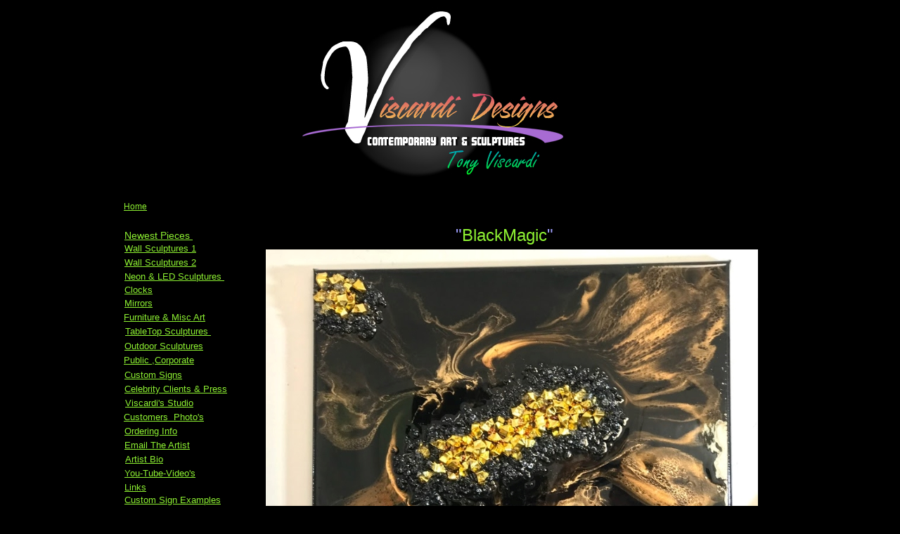

--- FILE ---
content_type: text/html
request_url: https://viscardidesigns.com/blackMagic.html
body_size: 4288
content:
<!DOCTYPE html>
<html>
	<head>
		<!-- <hs:metatags> -->
		<meta http-equiv="Content-Type" content="text/html; charset=UTF-8">
		<meta name="description" content="Horse sculpture in aluminum, this contemporary metal horse has tons of great horse colors. Abstract horse design by artist Tony Viscardi">
		<meta name="generator" content="Homestead SiteBuilder">
		<!-- </hs:metatags> -->
		
    <STYLE type="text/css">
<!--
BODY {
scrollbar-face-color: #9933ff;
scrollbar-highlight-color: #ffff33;
scrollbar-3dlight-color: #ffff33;
scrollbar-darkshadow-color: #993333;
scrollbar-shadow-color: #9999ff;
scrollbar-arrow-color: #ffffff;
scrollbar-track-color: #9999ff;
}
-->
</STYLE><script src="https://static.dudamobile.com/DM_redirect.js" type="text/javascript"></script>
<script type="text/javascript">DM_redirect("http://mobile.dudamobile.com/site/viscardidesigns2");</script>
  
		<!-- <hs:title> -->
		<title>Horse sculpture in contemporary horse style</title>
		<!-- </hs:title> -->
		<script type="text/javascript">
			<!--
						function reDo() {
						        top.location.reload();
						}
						if (navigator.appName == 'Netscape' && parseInt(navigator.appVersion) < 5) {
						        top.onresize = reDo;
						}
						dom=document.getElementById
					//-->
		</script>
		<link rel="stylesheet" href="/~media/elements/Text/font_styles_ns4.css" type="text/css">
		<link rel="stylesheet" href="https://fonts.googleapis.com/css?family=Abril+Fatface|Allerta|Arvo|Bitter|Bree+Serif|Cabin|Cookie|Domine|Droid+Sans|Droid+Serif|Grand+Hotel|Josefin+Slab|Lato|Lobster|Lora|Merriweather|Monda|Montserrat|Offside|Old+Standard+TT|Open+Sans|Open+Sans+Condensed|Oswald|Playfair+Display|PT+Sans|PT+Serif|Raleway|Roboto|Roboto+Condensed|Roboto+Slab|Sanchez|Source+Sans+Pro|Tangerine|Ubuntu|Vollkorn|Yanone+Kaffeesatz" type="text/css">
		<style type="text/css">
			@import url(/~media/elements/Text/font_styles.css);
			div.lpxcenterpageouter { text-align: center; position: absolute; top: 0px; left: 0px; width: 100% }
			div.lpxcenterpageinner { position: relative; margin: 0 auto; text-align: left; width: 986px; }
		#footer
		{
			font-family:Arial;
			font-size:12px;
			color:#505050;
			padding: 20px 0 10px;
		}
		#footer a
		{
			color:#505050;
			text-decoration: underline;
		}
		</style>
		<script type="text/javascript">
			<!--
							var unique_id = new Array();
			var form_name = new Array();
			var required = new Array();
			var req_message = new Array();

						//-->
		</script>
		
		<script type="text/javascript" src="/~site/Elements/HCUser_Forms_Submit/FormValidation.js">
		</script>
	</head>
	<body bgcolor="#000000" link="#8EF232" vlink="#999999" alink="#999999" onload="" id="element1" onunload="" scroll="auto">
		<noscript>
			<img height="40" width="373" border="0" alt="" src="/~media/elements/shared/javascript_disabled.gif">
		</noscript>
		<div class="lpxcenterpageouter"><div class="lpxcenterpageinner"><!-- <hs:element104> --><div id="element104" style="position: absolute; top: 10px; left: 264px; width: 420px; height: 257px; z-index: 0;"><div style="overflow: hidden; height: 257px; width: 420px; border: 0px solid #52A8EC; border-radius: 0px; box-shadow: none;"><img height="257" width="420" style="display: block; border-radius: 0px;" title="" alt="" src="Blackandwhite.jpg" /></div></div><!-- </hs:element104> --><!-- <hs:element7> --><div id="element7" style="position: absolute; top: 321px; left: 501px; width: 212px; height: 27px; z-index: 1;"><div style="font-size: 1px; line-height: 1px;"><font face="Helvetica, Arial, sans-serif" color="#A0A0FF" class="size18 Helvetica18">&quot;</font><font face="Helvetica, Arial, sans-serif" color="#8EF232" class="size18 Helvetica18">BlackMagic</font><font face="Helvetica, Arial, sans-serif" color="#A0A0FF" class="size18 Helvetica18">&quot;<br></font></div></div><!-- </hs:element7> --><!-- <hs:element14> --><div id="element14" style="position: absolute; top: 1716px; left: 308px; width: 318px; height: 32px; z-index: 2;"><table cellspacing="0" border="0" cellpadding="0"><tr><td height="32" bgcolor="#6C4687" width="318"><img height="32" width="318" title="outdoor sculptures and corporate sculptures" alt="outdoor sculptures and corporate sculptures" style="display: block;" src="/~site/siteapps/shapes.action?CMD=GetRectangleGif&r=108&g=70&b=135"></td></tr></table></div><!-- </hs:element14> --><!-- <hs:element15> --><div id="element15" style="position: absolute; top: 1720px; left: 316px; width: 307px; height: 24px; z-index: 3;"><div style="font-size: 1px; line-height: 1px;"><font face="Helvetica, Arial, sans-serif" color="#000000" class="size16 Helvetica16"><i><a target="_self" href="contactinfo.html">Click Here To Purchase or Inquire</a></i><br></font></div></div><!-- </hs:element15> --><!-- <hs:element52> --><div id="element52" style="position: absolute; top: 2208px; left: 294px; width: 300px; height: 32px; z-index: 4;"><div style="font-size: 1px; line-height: 1px;"><font face="Helvetica, Arial, sans-serif" color="#000000" class="size10 Helvetica10">Retro art style art piece. Art deco design with cool boomerang 50,s style art shapes.<br></font></div></div><!-- </hs:element52> --><!-- <hs:element106> --><div id="element106" style="position: absolute; top: 75px; left: 853px; width: 133px; height: 16px; z-index: 5;"><div style="font-size: 1px; line-height: 1px;"><font face="Helvetica, Arial, sans-serif" color="#000000" class="size10 Helvetica10">Click here to add text.<br></font></div></div><!-- </hs:element106> --><!-- <hs:element132> --><div id="element132" style="position: absolute; top: 899px; left: 335px; width: 486px; height: 32px; z-index: 6;"><div style="font-size: 1px; line-height: 1px;" align="center"><font face="Helvetica, Arial, sans-serif" color="#FFFFFF" class="size10 Helvetica10">BlackMagic is a new resin wall art piece with gold and plenty bling. These pieces can be made to any size requirements you may have.<br></font></div></div><!-- </hs:element132> --><!-- <hs:element162> --><div id="element162" style="position: absolute; top: 686px; left: 30px; width: 88px; height: 19px; z-index: 7;"><div style="font-size: 1px; line-height: 1px;"><font face="Helvetica, Arial, sans-serif" color="#000000" class="size10 Helvetica10"><a target="_self" href="links.html">Links</a><br></font></div></div><!-- </hs:element162> --><!-- <hs:element163> --><div id="element163" style="position: absolute; top: 626px; left: 30px; width: 132px; height: 19px; z-index: 8;"><div style="font-size: 1px; line-height: 1px;"><font face="Helvetica, Arial, sans-serif" color="#000000" class="size10 Helvetica10"><a target="_self" href="/cdn-cgi/l/email-protection#97c1fee4f4f6e5f3fed3f2e4fef0f9e4d7e2e4f6b9f4f8fa">Email The Artist</a><br></font></div></div><!-- </hs:element163> --><!-- <hs:element164> --><div id="element164" style="position: absolute; top: 646px; left: 31px; width: 88px; height: 16px; z-index: 9;"><div style="font-size: 1px; line-height: 1px;"><font face="Helvetica, Arial, sans-serif" color="#000000" class="size10 Helvetica10"><a target="_self" href="artistbio.html">Artist Bio</a><br></font></div></div><!-- </hs:element164> --><!-- <hs:element165> --><div id="element165" style="position: absolute; top: 606px; left: 30px; width: 125px; height: 16px; z-index: 10;"><div style="font-size: 1px; line-height: 1px;"><font face="Helvetica, Arial, sans-serif" color="#000000" class="size10 Helvetica10"><a target="_self" href="contactinfo.html">Ordering Info</a></font><font face="Helvetica, Arial, sans-serif" color="#ffffff" class="size10 Helvetica10"> <br></font></div></div><!-- </hs:element165> --><!-- <hs:element166> --><div id="element166" style="position: absolute; top: 566px; left: 31px; width: 99px; height: 16px; z-index: 11;"><div style="font-size: 1px; line-height: 1px;"><font face="Helvetica, Arial, sans-serif" color="#ffffff" class="size10 Helvetica10"><a target="_self" href="Viscardisnewstudio.html">Viscardi&#39;s Studio</a><br></font></div></div><!-- </hs:element166> --><!-- <hs:element167> --><div id="element167" style="position: absolute; top: 586px; left: 29px; width: 151px; height: 16px; z-index: 12;"><div style="font-size: 1px; line-height: 1px;"><font face="Helvetica, Arial, sans-serif" color="#ffffff" class="size10 Helvetica10"><a target="_self" href="Customerpics.html">Customers  Photo&#39;s</a><br></font></div></div><!-- </hs:element167> --><!-- <hs:element168> --><div id="element168" style="position: absolute; top: 346px; left: 30px; width: 131px; height: 17px; z-index: 13;"><div style="font-size: 1px; line-height: 1px;"><font face="Helvetica, Arial, sans-serif" color="#000000" class="size10 Helvetica10"><a target="_self" href="Sculpture1.html">Wall Sculptures 1</a><br></font></div></div><!-- </hs:element168> --><!-- <hs:element169> --><div id="element169" style="position: absolute; top: 505px; left: 29px; width: 125px; height: 16px; z-index: 14;"><div style="font-size: 1px; line-height: 1px;"><font face="Helvetica, Arial, sans-serif" color="#000000" class="size10 Helvetica10"><a target="_self" href="PublicCommissions.html">Public </a></font><font face="Helvetica, Arial, sans-serif" color="#ffffff" class="size10 Helvetica10"><a target="_self" href="PublicCommissions.html">,Corporate</a><br></font></div></div><!-- </hs:element169> --><!-- <hs:element170> --><div id="element170" style="position: absolute; top: 424px; left: 30px; width: 88px; height: 16px; z-index: 15;"><div style="font-size: 1px; line-height: 1px;"><font face="Helvetica, Arial, sans-serif" color="#000000" class="size10 Helvetica10"><a target="_self" href="mirrors.html">Mirrors</a><br></font></div></div><!-- </hs:element170> --><!-- <hs:element171> --><div id="element171" style="position: absolute; top: 405px; left: 30px; width: 88px; height: 16px; z-index: 16;"><div style="font-size: 1px; line-height: 1px;"><font face="Helvetica, Arial, sans-serif" color="#000000" class="size10 Helvetica10"><a target="_self" href="clocks.html">Clocks</a><br></font></div></div><!-- </hs:element171> --><!-- <hs:element172> --><div id="element172" style="position: absolute; top: 444px; left: 29px; width: 127px; height: 16px; z-index: 17;"><div style="font-size: 1px; line-height: 1px;"><font face="Helvetica, Arial, sans-serif" color="#ffffff" class="size10 Helvetica10"><a target="_self" href="FunctionalMISC.html">Furniture &amp; Misc Art</a><br></font></div></div><!-- </hs:element172> --><!-- <hs:element173> --><div id="element173" style="position: absolute; top: 464px; left: 31px; width: 130px; height: 16px; z-index: 18;"><div style="font-size: 1px; line-height: 1px;"><font face="Helvetica, Arial, sans-serif" color="#ffffff" class="size10 Helvetica10"><a target="_self" href="StandindSculptures.html">TableTop Sculptures </a><br></font></div></div><!-- </hs:element173> --><!-- <hs:element174> --><div id="element174" style="position: absolute; top: 366px; left: 30px; width: 110px; height: 16px; z-index: 19;"><div style="font-size: 1px; line-height: 1px;"><font face="Helvetica, Arial, sans-serif" color="#000000" class="size10 Helvetica10"><a target="_self" href="Sculpture2.html">Wall Sculptures 2</a><br></font></div></div><!-- </hs:element174> --><!-- <hs:element175> --><div id="element175" style="position: absolute; top: 386px; left: 30px; width: 147px; height: 16px; z-index: 20;"><div style="font-size: 1px; line-height: 1px;"><font face="Helvetica, Arial, sans-serif" color="#000000" class="size10 Helvetica10"><a target="_self" href="Neonpage1.html">Neon &amp; LED Sculptures </a><br></font></div></div><!-- </hs:element175> --><!-- <hs:element176> --><div id="element176" style="position: absolute; top: 327px; left: 30px; width: 100px; height: 16px; z-index: 21;"><div style="font-size: 1px; line-height: 1px;"><font face="Helvetica, Arial, sans-serif" color="#ffffff" class="size11 Helvetica11"><a target="_self" href="NewestPieces.html">Newest Pieces </a><br></font></div></div><!-- </hs:element176> --><!-- <hs:element178> --><div id="element178" style="position: absolute; top: 287px; left: 29px; width: 49px; height: 15px; z-index: 22;"><div style="font-size: 1px; line-height: 1px;"><font face="Helvetica, Arial, sans-serif" color="#FFCC00" class="size9 Helvetica9"><a target="_self" href="home.html">Home</a><br></font></div></div><!-- </hs:element178> --><!-- <hs:element179> --><div id="element179" style="position: absolute; top: 546px; left: 30px; width: 152px; height: 16px; z-index: 23;"><div style="font-size: 1px; line-height: 1px;"><font face="Helvetica, Arial, sans-serif" color="#000000" class="size10 Helvetica10"><a target="_self" href="PressandMedia.html">Celebrity Clients &amp; Press</a><br></font></div></div><!-- </hs:element179> --><!-- <hs:element180> --><div id="element180" style="position: absolute; top: 526px; left: 30px; width: 88px; height: 18px; z-index: 24;"><div style="font-size: 1px; line-height: 1px;"><font face="Helvetica, Arial, sans-serif" color="#000000" class="size10 Helvetica10"><a target="_self" href="CustomSigns.html">Custom Signs</a><br></font></div></div><!-- </hs:element180> --><!-- <hs:element181> --><div id="element181" style="position: absolute; top: 666px; left: 30px; width: 129px; height: 16px; z-index: 25;"><div style="font-size: 1px; line-height: 1px;"><font face="Helvetica, Arial, sans-serif" color="#000000" class="size10 Helvetica10"><a target="_self" href="YouTubeVids.html">You-Tube-Video&#39;s</a><br></font></div></div><!-- </hs:element181> --><!-- <hs:element182> --><div id="element182" style="position: absolute; top: 485px; left: 30px; width: 116px; height: 16px; z-index: 26;"><div style="font-size: 1px; line-height: 1px;"><font face="Helvetica, Arial, sans-serif" color="#000000" class="size10 Helvetica10"><a target="_self" href="Outdoorsculptures.html">Outdoor Sculptures</a><br></font></div></div><!-- </hs:element182> --><!-- <hs:element183> --><div id="element183" style="position: absolute; top: 704px; left: 30px; width: 148px; height: 16px; z-index: 27;"><div style="font-size: 1px; line-height: 1px;"><font face="Helvetica, Arial, sans-serif" color="#000000" class="size10 Helvetica10"><a target="_self" href="Customsignsorderingpage.html">Custom Sign Examples</a><br></font></div></div><!-- </hs:element183> --><!-- <hs:element184> --><div id="element184" style="position: absolute; top: 725px; left: 32px; width: 148px; height: 16px; z-index: 28;"><div style="font-size: 1px; line-height: 1px;"><font face="Helvetica, Arial, sans-serif" color="#000000" class="size10 Helvetica10"><a target="_self" href="UofL.html">SportsLogo&#39;s</a><br></font></div></div><!-- </hs:element184> --><!-- <hs:element185> --><div id="element185" style="position: absolute; top: 783px; left: 31px; width: 172px; height: 16px; z-index: 29;"><div style="font-size: 1px; line-height: 1px;"><font face="Helvetica, Arial, sans-serif" color="#000000" class="size10 Helvetica10"><a target="_self" href="http://www.UsaChurchCross.com">www.UsaChurchCross.com</a><br></font></div></div><!-- </hs:element185> --><!-- <hs:element186> --><div id="element186" style="position: absolute; top: 749px; left: 29px; width: 178px; height: 30px; z-index: 30;"><div style="font-size: 1px; line-height: 1px;" align="left"><font face="Helvetica, Arial, sans-serif" color="#FFFFFF" class="size9 Helvetica9">Check out our Sister Company&#39;<br></font></div><div style="font-size: 1px; line-height: 1px;" align="left"><font face="Helvetica, Arial, sans-serif" color="#FFFFFF" class="size9 Helvetica9">for Custom Church Crosses <br></font></div></div><!-- </hs:element186> --><!-- <hs:element187> --><div id="element187" style="position: absolute; top: 805px; left: 32px; width: 182px; height: 30px; z-index: 31;"><div style="font-size: 1px; line-height: 1px;" align="left"><font face="Helvetica, Arial, sans-serif" color="#FFFFFF" class="size9 Helvetica9">Check out our Sister Company&#39;<br></font></div><div style="font-size: 1px; line-height: 1px;" align="left"><font face="Helvetica, Arial, sans-serif" color="#FFFFFF" class="size9 Helvetica9">for Custom Signs <br></font></div></div><!-- </hs:element187> --><!-- <hs:element188> --><div id="element188" style="position: absolute; top: 837px; left: 32px; width: 194px; height: 16px; z-index: 32;"><div style="font-size: 1px; line-height: 1px;"><font face="Helvetica, Arial, sans-serif" color="#000000" class="size10 Helvetica10"><a target="_self" href="http://www.ViscardidesignsSigns.com">www.ViscardiDesignsSigns.com</a><br></font></div></div><!-- </hs:element188> --><!-- <hs:element191> --><div id="element191" style="position: absolute; top: 1656px; left: 438px; width: 189px; height: 21px; z-index: 33;"><div style="font-size: 1px; line-height: 1px;"><font face="Helvetica, Arial, sans-serif" color="#FFFFFF" class="size14 Helvetica14">27x24<br></font></div></div><!-- </hs:element191> --><!-- <hs:element192> --><div id="element192" style="position: absolute; top: 1619px; left: 226px; width: 521px; height: 50px; z-index: 34;"><div style="font-size: 1px; line-height: 1px;" align="center"><font face="Helvetica, Arial, sans-serif" color="#FFFFFF" class="size10 Helvetica10">Horse Colors is a creative horse design with beautiful colors. The ring is a seperate piece and included. You may put the ring in a variety of different postions around the horse<br></font></div></div><!-- </hs:element192> --><!-- <hs:element193> --><div id="element193" style="position: absolute; top: 1680px; left: 431px; width: 189px; height: 21px; z-index: 35;"><div style="font-size: 1px; line-height: 1px;"><font face="Helvetica, Arial, sans-serif" color="#FFFFFF" class="size14 Helvetica14">#375.00<br></font></div></div><!-- </hs:element193> --><!-- <hs:element196> --><div id="element196" style="position: absolute; top: 355px; left: 231px; width: 700px; height: 525px; z-index: 36;"><div style="overflow: hidden; height: 525px; width: 700px; border: 0px solid #52A8EC; border-radius: 0px; box-shadow: none;"><img height="525" width="700" style="display: block; border-radius: 0px;" title="" alt="" src="blackmagic.jpg" /></div></div><!-- </hs:element196> --><!-- <hs:element197> --><div id="element197" style="position: absolute; top: 937px; left: 230px; width: 700px; height: 933px; z-index: 37;"><div style="overflow: hidden; height: 933px; width: 700px; border: 0px solid #52A8EC; border-radius: 0px; box-shadow: none;"><img height="933" width="700" style="display: block; border-radius: 0px;" title="" alt="" src="IMG_1245.jpg" /></div></div><!-- </hs:element197> --><!-- <hs:element198> --><div id="element198" style="position: absolute; top: 1887px; left: 231px; width: 700px; height: 933px; z-index: 38;"><div style="overflow: hidden; height: 933px; width: 700px; border: 0px solid #52A8EC; border-radius: 0px; box-shadow: none;"><img height="933" width="700" style="display: block; border-radius: 0px;" title="" alt="" src="IMG_1246.jpg" /></div></div><!-- </hs:element198> --><!-- <hs:element199> --><div id="element199" style="position: absolute; top: 2925px; left: 228px; width: 700px; height: 1049px; z-index: 39;"><div style="overflow: hidden; height: 1049px; width: 700px; border: 0px solid #52A8EC; border-radius: 0px; box-shadow: none;"><img height="1049" width="700" style="display: block; border-radius: 0px;" title="" alt="" src="IMG_1897.JPG" /></div></div><!-- </hs:element199> --><!-- <hs:element200> --><div id="element200" style="position: absolute; top: 2833px; left: 550px; width: 99px; height: 22px; z-index: 40;"><div style="font-size: 1px; line-height: 1px;"><font face="Helvetica, Arial, sans-serif" color="#FFFFFF" class="size14 Helvetica14">20x16<br></font></div></div><!-- </hs:element200> --><!-- <hs:element201> --><div id="element201" style="position: absolute; top: 2860px; left: 371px; width: 402px; height: 21px; z-index: 41;"><div style="font-size: 1px; line-height: 1px;" align="center"><font face="Helvetica, Arial, sans-serif" color="#B9DC3C" class="size14 Helvetica14">$200.00<br></font></div></div><!-- </hs:element201> --><!-- <hs:element202> --><div id="element202" style="position: absolute; top: 2887px; left: 420px; width: 318px; height: 32px; z-index: 42;"><table cellspacing="0" border="0" cellpadding="0"><tr><td height="32" bgcolor="#6C4687" width="318"><img height="32" width="318" title="outdoor sculptures and corporate sculptures" alt="outdoor sculptures and corporate sculptures" style="display: block;" src="/~site/siteapps/shapes.action?CMD=GetRectangleGif&r=108&g=70&b=135"></td></tr></table></div><!-- </hs:element202> --><!-- <hs:element203> --><div id="element203" style="position: absolute; top: 2892px; left: 426px; width: 309px; height: 31px; z-index: 43;"><div style="font-size: 1px; line-height: 1px;"><font face="Helvetica, Arial, sans-serif" color="#000000" class="size16 Helvetica16"><i><a target="_self" href="contactinfo.html">Click Here To Purchase or Inquire</a></i><br></font></div></div><!-- </hs:element203> --><!-- <hs:element204> --><div id="element204" style="position: absolute; top: 3988px; left: 407px; width: 318px; height: 32px; z-index: 44;"><table cellspacing="0" border="0" cellpadding="0"><tr><td height="32" bgcolor="#6C4687" width="318"><img height="32" width="318" title="outdoor sculptures and corporate sculptures" alt="outdoor sculptures and corporate sculptures" style="display: block;" src="/~site/siteapps/shapes.action?CMD=GetRectangleGif&r=108&g=70&b=135"></td></tr></table></div><!-- </hs:element204> --><!-- <hs:element205> --><div id="element205" style="position: absolute; top: 3993px; left: 413px; width: 309px; height: 31px; z-index: 45;"><div style="font-size: 1px; line-height: 1px;"><font face="Helvetica, Arial, sans-serif" color="#000000" class="size16 Helvetica16"><i><a target="_self" href="contactinfo.html">Click Here To Purchase or Inquire</a></i><br></font></div></div><!-- </hs:element205> --><!-- <hs:footer> --><div id="footer" style="position:absolute; top: 4024px; left: 0px; width: 986px; text-align: center;"><span>Website Designed<script data-cfasync="false" src="/cdn-cgi/scripts/5c5dd728/cloudflare-static/email-decode.min.js"></script><script src="~globals/footer.js" type="text/javascript"></script> at Homestead&#153; <a target="_blank" href="https://listings.homestead.com">List Your Business for Free</a></span></div><!-- </hs:footer> --></div></div>
		<!-- <hs:googleanalytics> -->
		<script>
		(function(i,s,o,g,r,a,m){i['GoogleAnalyticsObject']=r;i[r]=i[r]||function()
		{ (i[r].q=i[r].q||[]).push(arguments)}
		,i[r].l=1*new Date();a=s.createElement(o),
		m=s.getElementsByTagName(o)[0];a.async=1;a.src=g;m.parentNode.insertBefore(a,m)
		})(window,document,'script','https://ssl.google-analytics.com/analytics.js','ga');
		ga('create', 'UA-102970990-2', 'auto');
		ga('send', 'pageview');
		</script>
		<!-- </hs:googleanalytics> -->
	<script defer src="https://static.cloudflareinsights.com/beacon.min.js/vcd15cbe7772f49c399c6a5babf22c1241717689176015" integrity="sha512-ZpsOmlRQV6y907TI0dKBHq9Md29nnaEIPlkf84rnaERnq6zvWvPUqr2ft8M1aS28oN72PdrCzSjY4U6VaAw1EQ==" data-cf-beacon='{"version":"2024.11.0","token":"2a05fd8ddf9344a6a559f52c7c246899","r":1,"server_timing":{"name":{"cfCacheStatus":true,"cfEdge":true,"cfExtPri":true,"cfL4":true,"cfOrigin":true,"cfSpeedBrain":true},"location_startswith":null}}' crossorigin="anonymous"></script>
</body>
</html>


--- FILE ---
content_type: application/javascript
request_url: https://viscardidesigns.com/~globals/footer.js
body_size: -254
content:
// footer.js
// stores the name to put into the footer copyright
var addCopyright = true;
var footerName = "Tony Viscardi 2022";
if (addCopyright)
document.write(" by " + footerName + " &#169; 2026 ");
